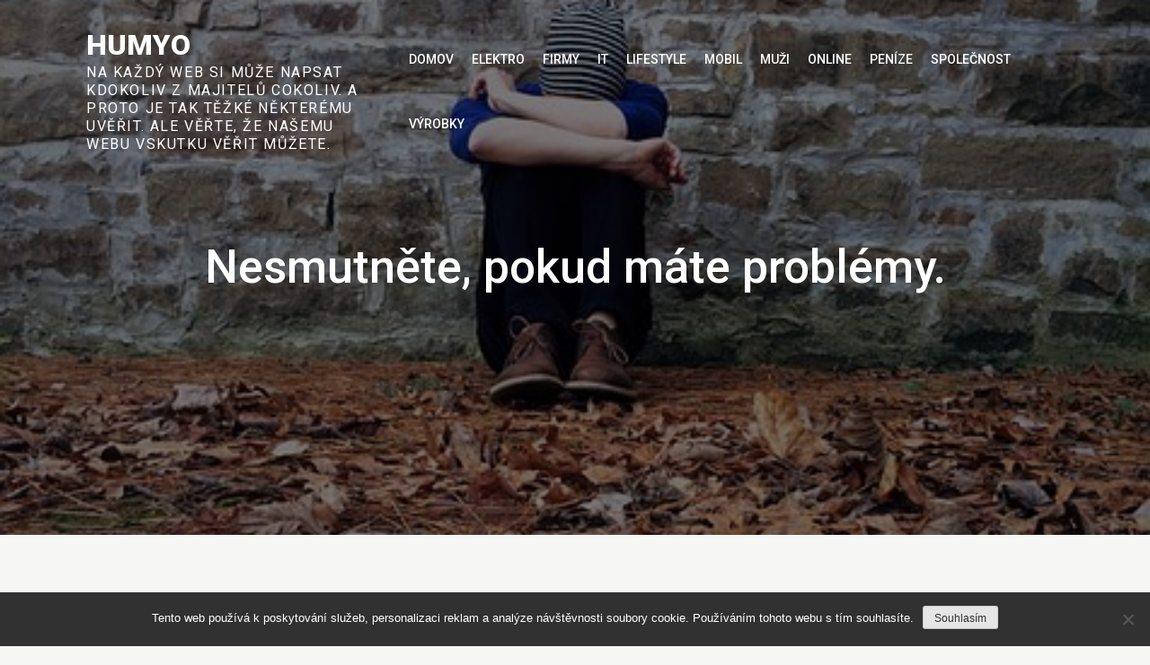

--- FILE ---
content_type: application/javascript
request_url: https://www.humyo.cz/wp-content/themes/blogslog/assets/js/custom.min.js?ver=20151215
body_size: 294
content:
jQuery(document).ready(function(o){o(window).scrollTop();var n=o(".backtotop"),s=o("#masthead .menu-toggle"),t=o("#secondary-navigation .menu-toggle"),i=o("button.dropdown-toggle"),e=o("#masthead .main-navigation"),a=o("#secondary-navigation .main-navigation"),l=o(".posts-slider");o(window).scroll(function(){1<o(this).scrollTop()?n.css({bottom:"25px"}):n.css({bottom:"-100px"})}),n.click(function(){return o("html, body").animate({scrollTop:"0px"},800),!1}),s.click(function(){e.slideToggle(),o(this).toggleClass("active"),o(".menu-overlay").toggleClass("active"),o("#masthead .main-navigation").toggleClass("menu-open"),o("body").toggleClass("main-navigation-active")}),t.click(function(){a.slideToggle(),o(this).toggleClass("active"),o("#secondary-navigation .main-navigation").toggleClass("menu-open"),o("body").toggleClass("main-navigation-active")}),i.click(function(){o(this).toggleClass("active"),o(this).parent().find(".sub-menu").first().slideToggle()}),o(window).scroll(function(){1<o(this).scrollTop()?o("#masthead").addClass("nav-shrink"):o("#masthead").removeClass("nav-shrink")}),l.slick({responsive:[{breakpoint:1400,settings:{slidesToShow:3}},{breakpoint:992,settings:{slidesToShow:2,centerMode:!1}},{breakpoint:767,settings:{slidesToShow:2,centerMode:!1}},{breakpoint:567,settings:{slidesToShow:1,arrows:!1,centerMode:!1}}]})});